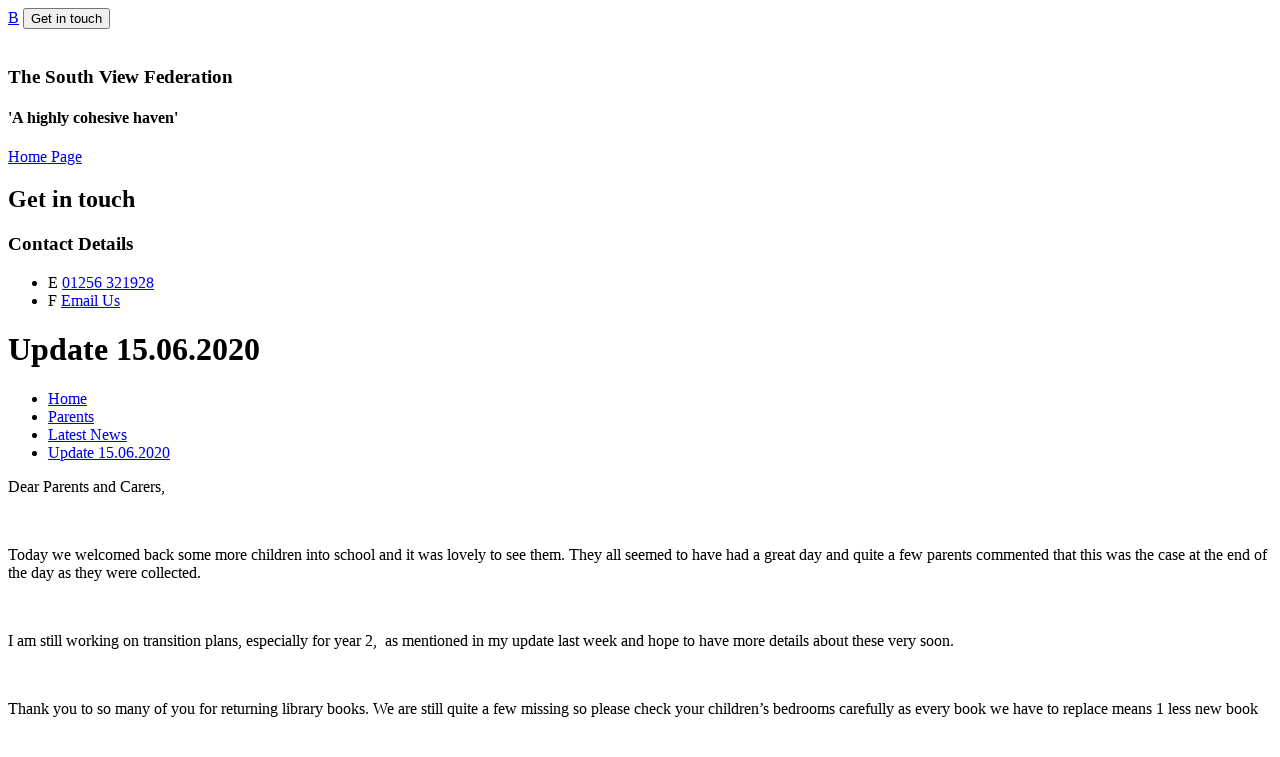

--- FILE ---
content_type: text/html; charset=utf-8
request_url: https://www.southview-jun.hants.sch.uk/news/detail/update-15062020/
body_size: 32360
content:

<!doctype html>

            <!--[if IE 6]><html class="lt-ie10 lt-ie9 lt-ie8 lt-ie7 ie6 ie responsive" lang="en"><![endif]-->
            <!--[if IE 7]><html class="lt-ie10 lt-ie9 lt-ie8 ie7 ie responsive" lang="en"><![endif]-->
            <!--[if IE 8]><html class="lt-ie10 lt-ie9 ie8 ie responsive" lang="en"><![endif]-->
            <!--[if IE 9]><html class="lt-ie10 ie9 ie responsive" lang="en"><![endif]-->
            <!--[if gt IE 9]><!--><html class="responsive" lang="en"><!--<![endif]-->
            
  <head>
    <meta charset="utf-8">
    <meta http-equiv="X-UA-Compatible" content="IE=edge">
    <meta name="viewport" content="width=device-width, initial-scale=1, user-scalable=no">
    <meta name="description" content="South View Federation">

    <title>Update 15.06.2020 | South View Federation</title>

    




  <link rel="stylesheet" href="https://primarysite-prod-sorted.s3.amazonaws.com/static/7.0.4/gen/presenter_prologue_css.7b7812f9.css" type="text/css">




<style type="text/css">
  .ps_primarysite-editor_panel-site-coloured-content {
    background-color: #fff!important;
  }
</style>


  <link rel="stylesheet" href="https://primarysite-prod-sorted.s3.amazonaws.com/static/7.0.4/gen/all-site-icon-choices.034951b5.css" type="text/css">



    
    <link rel="shortcut icon" href="https://primarysite-prod.s3.amazonaws.com/theme/SouthViewJunior/favicon.ico">
    <link rel="apple-touch-icon" href="https://primarysite-prod.s3.amazonaws.com/theme/SouthViewJunior/apple-touch-icon-precomposed.png">
    <link rel="apple-touch-icon-precomposed" href="https://primarysite-prod.s3.amazonaws.com/theme/SouthViewJunior/apple-touch-icon-precomposed.png">
    
    <meta name="application-name" content="South View Federation">
    <meta name="msapplication-TileColor" content="#21398e">
    <meta name="msapplication-TileImage" content="https://primarysite-prod.s3.amazonaws.com/theme/SouthViewJunior/metro-icon.png">

    
    <link rel="stylesheet" type="text/css" href="https://primarysite-prod.s3.amazonaws.com/theme/BuildAssets/right-nav.css">
    <link rel="stylesheet" type="text/css" href="https://primarysite-prod.s3.amazonaws.com/theme/SouthViewJunior/style.css">
    
    
    <link href="//fonts.googleapis.com/css?family=Dancing+Script:400,700|Lora:400,700|Oxygen" rel="stylesheet">
    
    

    

<script>
  // This is the first instance of `window.psProps`, so if these values are removed, make sure
  // `window.psProps = {};` is still there because it's used in other places.
  window.psProps = {
    lazyLoadFallbackScript: 'https://primarysite-prod-sorted.s3.amazonaws.com/static/7.0.4/gen/lazy_load.1bfa9561.js',
    picturefillScript: 'https://primarysite-prod-sorted.s3.amazonaws.com/static/7.0.4/gen/picturefill.a26ebc92.js'
  };
</script>


  <script type="text/javascript" src="https://primarysite-prod-sorted.s3.amazonaws.com/static/7.0.4/gen/presenter_prologue_js.cfb79a3d.js"></script>


<script type="text/javascript">
  function ie() {
    for (var v = 3, el = document.createElement('b'), all = el.all || [];
      el.innerHTML = '<!--[if gt IE ' + (++v) + ']><i><![endif]-->', all[0]; );
    return v > 4 ? v : document.documentMode;
  }

  $(function() {
    switch (ie()) {
      case 10:
        ps.el.html.addClass('ie10');
      case 9:
      case 8:
        ps.el.body.prepend(
          '<div class="unsupported-browser">' +
            '<span class="warning-logo">&#xe00a; </span>' +
            'This website may not display correctly as you are using an old version of ' +
            'Internet Explorer. <a href="/primarysite/unsupported-browser/">More info</a>' +
          '</div>');
        break;
    }
  });
</script>

<script type="text/javascript">
  $(function() {
    ps.el.body
      .data('social_media_url', 'https://social.secure-primarysite.net/site/southviewjunior/')
      .data('social_media_api', 'https://social.secure-primarysite.net/api/site-connected/southviewjunior/')
      .data('STATIC_URL', 'https://primarysite-prod-sorted.s3.amazonaws.com/static/7.0.4/')
      .data('site_width', 700)
      .data('news_width', 512)
      .data('csrf_token', 'vFFJHnSMHSFjDL549W7VuYAIBu1FRpHH3Ha86yDIoZT7UePcwdyKprm5pENi3NvF')
      .data('disable_right_click', 'True')
      .data('normalize_css', 'https://primarysite-prod-sorted.s3.amazonaws.com/static/7.0.4/gen/normalize_css.7bf5a737.css')
      .data('ck_editor_counterbalances', 'https://primarysite-prod-sorted.s3.amazonaws.com/static/7.0.4/gen/ck_editor_counterbalances.2519b40e.css')
      .data('basic_site', false)
      // Seasonal Effects
      .data('include_seasonal_effects', '')
      .data('show_seasonal_effects_on_page', '')
      .data('seasonal_effect', '3')
      .data('can_enable_seasonal_effects', 'True')
      .data('seasonal_effect_active', 'False')
      .data('disablePicturesBlock', false)
      .data('hasNewCookiePopup', true);

    if (document.documentElement.dataset.userId) {
      window.updateCsrf();
    }
  });
</script>


<script>

function recaptchaCallback() {
    grecaptcha.ready(function() {
        var grecaptcha_execute = function(){
    grecaptcha.execute('6LcHwgAiAAAAAJ6ncdKlMyB1uNoe_CBvkfgBiJz1', {action: 'homepage'}).then(function(token) {
        document.querySelectorAll('input.django-recaptcha-hidden-field').forEach(function (value) {
            value.value = token;
        });
        return token;
    })
};
grecaptcha_execute()
setInterval(grecaptcha_execute, 120000);


    });
  };
</script>






  </head>

  <body>
  	

		
    <div class="responsive-bar visible-small">
      <a href="/" class="home-link responsive-only" title="Home Page"></a>
      <a class="ceop-link" href="https://www.ceop.police.uk/safety-centre/" rel="noopener" target="_blank" >B</a>
      </li>
      <button class="contact-trigger responsive-only" id="contact-trigger">Get in touch</button>
      <span class="responsive-bar-search icon-font-magnify"></span>
      <div class="nav-trigger-wrap nav-toggle responsive-only" id="menu-trigger">
        <div class="trigger-lines">
          <span class="burger-line">&nbsp;</span>
          <span class="burger-line">&nbsp;</span>
          <span class="burger-line">&nbsp;</span>
        </div>
      </div> 
    </div> <!-- end responsive-bar -->

    <div class="container"> 
      
      <div class="responsive-only">
        
        
        


  <div class="google-search-widget" data-cookie="google-search">
    <textarea data-template="cookie" hidden>
      <script src="https://cse.google.com/cse.js?cx=018064204022535857943:9lwathcrmhi"></script>
      <gcse:searchbox-only></gcse:searchbox-only>
    </textarea>
  </div>


      </div>

        <header class="main-header">
          <div class="responsive-only">
            <h3 class="school-name">The South View Federation</h3>
            <h4 class="motto">'A highly cohesive haven'</h4>
          </div>
          
          
          <a href="/" class="home-link desktop-only" title="Home Page">Home Page</a>

        </header>
      
          
          <div class="get-in-touch responsive-only">
           <div class="gt-wrap"> 
            <h2 class="contact-heading">Get in touch</h2>

            <div class="g-part">
              <h3>Contact Details</h3>

              <ul class="contact-info">   
                <li class="item-1">
                  <span class="cp-icon-font">E</span>
                  <a href="tel:01256 321928">01256 321928</a>      
                </li>
                <li class="item-2">
                  <span class="cp-icon-font">F</span>
                  <a href="mailto:">Email Us</a>       
                </li>
              </ul>
            </div>
           </div>
          </div>

    	<div class="inner-container">
        <main class="content-container">
          <h1 class="page-title">Update 15.06.2020</h1>

          <ul class="breadcrumbs small">
            
  <li><a href="/">Home</a></li>
  <li><a href="/topic/parents">Parents</a></li>
  <li><a href="/stream/news/full/1/-//">Latest News</a></li>
  <li><a href="/news/detail/update-15062020/">Update 15.06.2020</a></li>

          </ul>

          
  <div class="ps_news-detail-text"><p>Dear Parents and Carers,</p>
<p> </p>
<p>Today we welcomed back some more children into school and it was lovely to see them. They all seemed to have had a great day and quite a few parents commented that this was the case at the end of the day as they were collected.</p>
<p> </p>
<p>I am still working on transition plans, especially for year 2,  as mentioned in my update last week and hope to have more details about these very soon.</p>
<p> </p>
<p>Thank you to so many of you for returning library books. We are still quite a few missing so please check your children’s bedrooms carefully as every book we have to replace means 1 less new book can be bought. There is a box in both reception areas where you can hand them in.</p>
<p> </p>
<p>My understanding is that there will be announcement this week, by the Government, on plans for summer catch up for children. I am awaiting the detail of this just as you may well be. Hopefully the announcement will be made soon and then we will all know what is happening.</p>
<p> </p>
<p>INSET day</p>
<p>We have an INSET day planned for 26th June which is the last one for this academic year. The previous one which was planned, for May, didn’t actually happen due to it being in the middle of the lockdown but this next one is the day the staff spend preparing for their next year’s class. I do want to ensure that records are completed so that all information is passed on efficiently to your child’s new teacher. Therefore school will not be open on Friday 26th June except for vulnerable and key worker children but only if you are unable to make any alternative arrangements. If you need us to provide care for that day then please let us know by ringing in to the office by the end of Thursday 18th June so we can organise cover.</p>
<p> </p>
<p>Please note next year’s INSET days are on the website.</p>
<p> </p>
<p>Finally, I was concerned to see so many people forming queues today to get into shops and they were all so close to each other. Sadly these are the occasions when this virus will spread so please be careful if you are out shopping and ensure you maintain a good distance from other people to keep yourselves and your family safe.</p>
<p> </p>
<p>Stay safe.</p>
<p> </p>
<p>With my very best wishes,</p>
<p>Mrs Sheila Pape</p></div>
  <div></div>

        </main>
        
       <nav class="main-nav mobile-nav medium">
        <span class="nav-toggle"></span>
        <h3 class="ps_mobile-header">Website Menu</h3>
        <span class="cp-close">Back</span>

        <ul>
          <li class="ps_topic_link home-btn"><a href="/">Home</a></li>
            <li class="ps_nav-top-level ps_submenu ps_topic_link ps_topic_slug_about-us"><a href="/topic/about-us" >About Us</a><ul><li class="  ps_page_link ps_page_slug_welcome"><a href="/welcome/" >Welcome</a></li>
<li class="  ps_page_link ps_page_slug_our-values"><a href="/our-values/" >Our Values</a></li>
<li class="  ps_page_link ps_page_slug_admission-arrangements"><a href="/admission-arrangements/" >Admission Arrangements</a></li>
<li class="  ps_page_link ps_page_slug_british-values-statement"><a href="/british-values-statement/" >British Values Statement</a></li>
<li class="  ps_page_link ps_page_slug_contact-details"><a href="/contact-details/" >Contact Details</a></li>
<li class=" ps_submenu ps_page_link ps_page_slug_curriculum"><a href="/curriculum/" >Curriculum    </a><ul><li class="  ps_page_link ps_page_slug_pe-days"><a href="/pe-days/" >PE Days</a></li>
<li class="  ps_page_link ps_page_slug_our-curriculum"><a href="/our-curriculum/" >Our Curriculum</a></li>
<li class="  ps_page_link ps_page_slug_key-stage-1-reading-schemes"><a href="/key-stage-1-reading-schemes/" >Key Stage 1 Reading Schemes</a></li>
<li class="  ps_page_link ps_page_slug_nursery-curriculum-maps"><a href="/nursery-curriculum-maps/" >Nursery Curriculum Maps</a></li>
<li class="  ps_page_link ps_page_slug_year-r-curriculum-maps"><a href="/year-r-curriculum-maps/" >Year R Curriculum Maps</a></li>
<li class="  ps_page_link ps_page_slug_year-1-curriculum-maps"><a href="/year-1-curriculum-maps/" >Year 1 Curriculum Maps</a></li>
<li class="  ps_page_link ps_page_slug_year-2-curriculum-maps"><a href="/year-2-curriculum-maps/" >Year 2 Curriculum Maps</a></li>
<li class="  ps_page_link ps_page_slug_hedgehog-class-curriculum-maps"><a href="/hedgehog-class-curriculum-maps/" >Hedgehog Class Curriculum Maps</a></li>
<li class="  ps_page_link ps_page_slug_butterfly-class-curriculum-maps"><a href="/butterfly-class-curriculum-maps/" >Butterfly Class Curriculum Maps</a></li>
<li class="  ps_page_link ps_page_slug_year-3-curriculum-maps"><a href="/year-3-curriculum-maps/" >Year 3 Curriculum Maps</a></li>
<li class="  ps_page_link ps_page_slug_year-4-curriculum-maps"><a href="/year-4-curriculum-maps/" >Year 4 Curriculum Maps</a></li>
<li class="  ps_page_link ps_page_slug_year-5-curriculum-maps"><a href="/year-5-curriculum-maps/" >Year 5 Curriculum Maps</a></li>
<li class="  ps_page_link ps_page_slug_year-6-curriculum-maps"><a href="/year-6-curriculum-maps/" >Year 6 Curriculum Maps</a></li>
<li class="  ps_page_link ps_page_slug_slcn-rp-curriculum-maps"><a href="/slcn-rp-curriculum-maps/" >SLCN RP Curriculum Maps</a></li>
<li class="  ps_page_link ps_page_slug_mld-rp-curriculum-maps"><a href="/mld-rp-curriculum-maps/" >MLD RP Curriculum Maps</a></li></ul></li>
<li class="  ps_page_link ps_page_slug_equality-objectives"><a href="/equality-objectives/" >Equality Objectives</a></li>
<li class="  ps_page_link ps_page_slug_ethos-values-and-aims"><a href="/ethos-values-and-aims/" >Ethos, Values and Aims</a></li>
<li class="  ps_page_link ps_page_slug_financial-information"><a href="/financial-information/" >Financial Information</a></li>
<li class="  ps_page_link ps_page_slug_governor-information-and-duties"><a href="/governor-information-and-duties/" >Governor Information and Duties</a></li>
<li class="  ps_page_link ps_page_slug_ofsted-reports"><a href="/ofsted-reports/" >Ofsted Reports</a></li>
<li class="  ps_page_link ps_page_slug_online-safety"><a href="/online-safety/" >Online Safety</a></li>
<li class=" ps_submenu ps_page_link ps_page_slug_performance-data"><a href="/performance-data/" >Performance Data</a><ul><li class="  ps_page_link ps_page_slug_early-years-data"><a href="/early-years-data/" >Early Years Data</a></li>
<li class="  ps_page_link ps_page_slug_key-stage-1-data"><a href="/key-stage-1-data/" >Key Stage 1 Data</a></li>
<li class="  ps_page_link ps_page_slug_key-stage-2-data"><a href="/key-stage-2-data/" >Key Stage 2 Data</a></li></ul></li>
<li class="  ps_page_link ps_page_slug_policies"><a href="/policies/" >Policies</a></li>
<li class="  ps_page_link ps_page_slug_privacy-notice"><a href="/privacy-notice/" >Privacy Notice</a></li>
<li class=" ps_submenu ps_page_link ps_page_slug_pupil-premium"><a href="/pupil-premium/" >Pupil Premium</a><ul><li class="  ps_page_link ps_page_slug_infant-nursery-school"><a href="/infant-nursery-school/" >Infant &amp; Nursery School</a></li>
<li class="  ps_page_link ps_page_slug_junior-school-1"><a href="/junior-school-1/" >Junior School</a></li></ul></li>
<li class="  ps_page_link ps_page_slug_remote-learning"><a href="/remote-learning/" >Remote Learning</a></li>
<li class=" ps_submenu ps_page_link ps_page_slug_resourced-provisions"><a href="/resourced-provisions/" >Resourced Provisions</a><ul><li class=" ps_submenu ps_page_link ps_page_slug_curriculum-1"><a href="/curriculum-1/" >Curriculum</a><ul><li class="  ps_page_link ps_page_slug_hedgehog-class-1"><a href="/hedgehog-class-1/" >Hedgehog Class</a></li>
<li class="  ps_page_link ps_page_slug_butterfly-class"><a href="/butterfly-class/" >Butterfly Class</a></li>
<li class="  ps_page_link ps_page_slug_miss-manns-class"><a href="/miss-manns-class/" >Miss Mann&#x27;s Class</a></li>
<li class="  ps_page_link ps_page_slug_miss-allens-class"><a href="/miss-allens-class/" >Miss Allen&#x27;s Class</a></li></ul></li>
<li class="  ps_page_link ps_page_slug_gallery-1"><a href="/gallery-1/" >Gallery</a></li>
<li class="  ps_page_link ps_page_slug_resources"><a href="/resources/" >Resources</a></li>
<li class="  ps_page_link ps_page_slug_useful-websites"><a href="/useful-websites/" >Useful Websites</a></li></ul></li>
<li class="  ps_page_link ps_page_slug_special-educational-needs-disability-send"><a href="/special-educational-needs-disability-send/" >Special Educational Needs &amp; Disability (SEND)</a></li>
<li class="  ps_page_link ps_page_slug_sports-premium"><a href="/sports-premium/" >Sports Premium</a></li>
<li class=" ps_submenu ps_page_link ps_page_slug_staff-1"><a href="/staff-1/" >Staff</a><ul><li class="  ps_page_link ps_page_slug_south-view-infant-and-nursery-staff"><a href="/south-view-infant-and-nursery-staff/" >South View Infant and Nursery Staff</a></li>
<li class="  ps_page_link ps_page_slug_south-view-junior-staff"><a href="/south-view-junior-staff/" >South View Junior Staff</a></li></ul></li>
<li class="  ps_page_link ps_page_slug_uniform"><a href="/uniform/" >Uniform</a></li></ul></li>
            <li class="ps_nav-top-level ps_submenu ps_topic_link ps_topic_slug_parents"><a href="/topic/parents" >Parents</a><ul><li class="  ps_page_link ps_page_slug_apply-for-free-school-meals"><a href="/apply-for-free-school-meals/" >Apply for Free School Meals</a></li>
<li class="  ps_page_link ps_page_slug_calendar"><a href="/diary/list/" >Calendar</a></li>
<li class="  ps_page_link ps_page_slug_diary-dates"><a href="/diary-dates/" >Diary Dates</a></li>
<li class="  ps_page_link ps_page_slug_information-for-parents"><a href="/information-for-parents/" >Information for Parents</a></li>
<li class="  ps_page_link ps_page_slug_latest-news"><a href="/stream/news/full/1/-//" >Latest News   </a></li>
<li class="  ps_page_link ps_page_slug_leaflets-and-booklets"><a href="/leaflets-and-booklets/" >Leaflets and Booklets</a></li>
<li class=" ps_submenu ps_page_link ps_page_slug_letters"><a href="/letters/" >Letters</a><ul><li class="  ps_page_link ps_page_slug_infant-school-letters"><a href="/infant-school-letters/" >Infant School Letters</a></li>
<li class="  ps_page_link ps_page_slug_junior-school-letters"><a href="/junior-school-letters/" >Junior School Letters</a></li></ul></li>
<li class="  ps_page_link ps_page_slug_mental-health-information"><a href="/mental-health-information/" >Mental Health Information </a></li>
<li class="  ps_page_link ps_page_slug_newsletters"><a href="/stream/newsletters/full/1/-//" >Newsletters   </a></li>
<li class="  ps_page_link ps_page_slug_school-app"><a href="/school-app/" >School App</a></li>
<li class=" ps_submenu ps_page_link ps_page_slug_school-dinners"><a href="/school-dinners/" >School Dinners</a><ul><li class="  ps_page_link ps_page_slug_menus"><a href="/menus/" >Menus</a></li>
<li class="  ps_page_link ps_page_slug_parent-information"><a href="/parent-information/" >Parent Information</a></li></ul></li>
<li class="  ps_page_link ps_page_slug_term-dates"><a href="/term-dates/" >Term Dates</a></li>
<li class="  ps_page_link ps_page_slug_triple-p-courses"><a href="/triple-p-courses/" >Triple P Courses</a></li></ul></li>
            <li class="ps_nav-top-level ps_submenu ps_topic_link ps_topic_slug_children"><a href="/topic/children" >Children</a><ul><li class=" ps_submenu ps_page_link ps_page_slug_school-clubs"><a href="/school-clubs/" >School Clubs</a><ul><li class="  ps_page_link ps_page_slug_infant-school-clubs"><a href="/infant-school-clubs/" >Infant School Clubs</a></li>
<li class="  ps_page_link ps_page_slug_junior-school-clubs"><a href="/junior-school-clubs/" >Junior School Clubs</a></li></ul></li>
<li class="  ps_page_link ps_page_slug_school-council"><a href="/school-council/" >School Council</a></li>
<li class="  ps_page_link ps_page_slug_eco-warriors"><a href="/eco-warriors/" >Eco Warriors</a></li>
<li class="  ps_page_link ps_page_slug_digital-leaders"><a href="/digital-leaders/" >Digital Leaders</a></li>
<li class="  ps_page_link ps_page_slug_play-leaders"><a href="/play-leaders/" >Play Leaders</a></li>
<li class="  ps_page_link ps_page_slug_junior-road-safety-officers"><a href="/junior-road-safety-officers/" >Junior Road Safety Officers</a></li>
<li class=" ps_submenu ps_page_link ps_page_slug_gallery"><a href="/gallery/" >Gallery</a><ul><li class="  ps_page_link ps_page_slug_rainbow-gallery"><a href="/rainbow-gallery/" >Rainbow Gallery</a></li></ul></li></ul></li>
            <li class="ps_nav-top-level ps_submenu ps_topic_link ps_topic_slug_community"><a href="/topic/community" >Community</a><ul><li class="  ps_page_link ps_page_slug_connect4communities"><a href="/connect4communities/" >Connect4Communities</a></li>
<li class="  ps_page_link ps_page_slug_isis-after-school-club"><a href="/isis-after-school-club/" >ISIS After School Club</a></li>
<li class="  ps_page_link ps_page_slug_job-vacancies"><a href="/job-vacancies/" >Job Vacancies</a></li>
<li class="  ps_page_link ps_page_slug_whats-on"><a href="/whats-on/" >What&#x27;s On</a></li></ul></li>
            <li class="ps_nav-top-level ps_submenu ps_topic_link ps_topic_slug_social-media"><a href="/topic/social-media" >Social Media</a><ul><li class="  ps_page_link ps_page_slug_our-facebook-page"><a href="/our-facebook-page/" >Our Facebook Page</a></li></ul></li>
            <li class="ps_nav-top-level ps_submenu ps_topic_link ps_topic_slug_learning"><a href="/topic/learning" >Learning</a><ul><li class=" ps_submenu ps_page_link ps_page_slug_learning-links"><a href="/learning-links/" >Learning Links</a><ul><li class="  ps_page_link ps_page_slug_infant-nursery-school-online-learning-links"><a href="/infant-nursery-school-online-learning-links/" >Infant &amp; Nursery School Online Learning Links</a></li>
<li class="  ps_page_link ps_page_slug_junior-school-online-learning-links"><a href="/junior-school-online-learning-links/" >Junior School Online Learning Links</a></li></ul></li></ul></li>

          
          <li class="main-nav-download-app">


  <a class="ps-download-app js-show-download" href="" target="_blank" rel="nofollow">Download Our App</a>

</li>

          <li class="login-responsive visible-small">
            
              
  <a href="https://southviewjunior.secure-primarysite.net/accounts/login/primarysite/?next=/news/detail/update-15062020/" rel="nofollow">Log in</a>


            
          </li>
        </ul> 
         



  <div class="google-wrap desktop-only">  
    <section class="cp-top-bar">

    <ul class="google-triggers">
      <li g-data-content="cp-translate">
        <span class="cp-icon-wrap">
          <span class="cp-icon-font">D</span>
          <span class="cp-icon-name">Translate</span>
        </span>
      </li>
      <li g-data-content="cp-search">
        <span class="cp-icon-wrap">
          <span class="cp-icon-font">C</span>
          <span class="cp-icon-name">Search</span>
        </span>
      </li>
      <li class="ceop">
        <span class="cp-icon-wrap">
        	<span class="cp-icon-font">B</span>
        	<a href="https://www.ceop.police.uk/safety-centre/" rel="noopener" target="_blank" >CEOP</a>
        </span>
      </li>
    </ul>

    <section class="google-content-wrap">
      <article class="g-translate cp-google-content" id="cp-translate">
        <div class="off-click-content">
          
          


  



  <div class="google-translate-widget " id="google_translate_element" data-cookie="google-translate">
    <textarea data-template="cookie" hidden>
      

      <script>
        function googleTranslateElementInit() {
          new google.translate.TranslateElement({
            layout: google.translate.TranslateElement.InlineLayout.SIMPLE,
            pageLanguage: 'en'
          }, 'google_translate_element');
        }
      </script>

      <script src="https://translate.google.com/translate_a/element.js?cb=googleTranslateElementInit"></script>
      <script src="https://primarysite-prod-sorted.s3.amazonaws.com/static/7.0.4/gen/google_translate.3323e9a6.js"></script>
    </textarea>
  </div>


        </div>
      </article>

      <article class="g-search cp-google-content" id="cp-search">
        <div class="off-click-content">
          
          
          


  <div class="google-search-widget" data-cookie="google-search">
    <textarea data-template="cookie" hidden>
      <script src="https://cse.google.com/cse.js?cx=018064204022535857943:9lwathcrmhi"></script>
      <gcse:searchbox-only></gcse:searchbox-only>
    </textarea>
  </div>


        </div>
      </article>
    </section><!-- /google-content-wrap -->
  </section><!-- /top-bar -->        
  </div>

      </nav>       
        
      </div><!--end inner-container -->

        <footer class="main-footer small">
          <div class="footer-links small">
            <ul class="footer-left">
              <li><a href="/special/sitemap/">Sitemap</a></li>
              <li><a href="/special/cookie-information/">Cookie Information</a></li>
              <li><a href="/special/policy/">Website Policy</a></li>
              <li class="login-link small visible-large">
  <a href="https://southviewjunior.secure-primarysite.net/accounts/login/primarysite/?next=/news/detail/update-15062020/" rel="nofollow">Log in</a>

</li>
            </ul>

            <ul class="text-right">
              <li>All website content copyright &copy; South View Federation</li>
              <li><a href="https://primarysite.net">Website design by<span class="psa-foot" aria-hidden="true">&#x0041;</span>PrimarySite</a></li>
            </ul>
          </div>
        </footer>
    </div><!-- end container -->

  
  <div class="scroll-top">&#xe000;<span>Top</span></div>

  
  



<script>
  (function() {
    const htmlElement = document.documentElement;

    htmlElement.dataset.gitRevision = '7.0.4';
    htmlElement.dataset.sentryPublicDsn = '';
    htmlElement.dataset.userId = '';
  })();
</script>


  <script type="text/javascript" src="https://primarysite-prod-sorted.s3.amazonaws.com/static/7.0.4/gen/raven_js.8e8cd4fb.js"></script>






  <div class="cookie-settings">
    <div class="cookie-settings-popup">
      <h1 class="cookie-settings-popup-heading">Cookies</h1>

      <p>Unfortunately not the ones with chocolate chips.</p>
      <p>Our cookies ensure you get the best experience on our website.</p>
      <p>Please make your choice!</p>

      <span class="cookie-settings-popup-buttons">
        <button class="cookie-settings-popup-buttons-reject" aria-label="Reject all cookies" type="button" tabindex="1">
          Reject all
        </button>
        <button class="cookie-settings-popup-buttons-accept" aria-label="Accept all cookies" type="button" tabindex="2">
          Accept all
        </button>
        <button class="cookie-settings-popup-buttons-custom" aria-label="Customise cookie settings" type="button" tabindex="3">
          Customise cookie settings
        </button>
      </span>
    </div>

    <div class="cookie-settings-options-popup">
      <div class="cookie-settings-options-popup-content">
        <h1 class="cookie-settings-options-popup-heading" tabindex="-1">Cookies</h1>
        <p>
          Some cookies are necessary in order to make this website function correctly. These are set
          by default and whilst you can block or delete them by changing your browser settings, some
          functionality such as being able to log in to the website will not work if you do this.
          The necessary cookies set on this website are as follows:
        </p>

        <h2 class="cookie-settings-options-popup-sub-heading">Website CMS</h2>
        <p class="cookie-settings-options-popup-text">
          A 'sessionid' token is required for logging in to the website and a 'crfstoken' token is
          used to prevent cross site request forgery.<br>
          An 'alertDismissed' token is used to prevent certain alerts from re-appearing if they have
          been dismissed.<br>
          An 'awsUploads' object is used to facilitate file uploads.
        </p>

        <h2 class="cookie-settings-options-popup-sub-heading">Matomo</h2>
        <p class="cookie-settings-options-popup-text">
          We use
          <a href="https://matomo.org/faq/general/faq_146/" target="_blank" rel="noopener noreferrer">Matomo cookies</a>
          to improve the website performance by capturing information such as browser and device
          types. The data from this cookie is anonymised.
        </p>

        <h2 class="cookie-settings-options-popup-sub-heading">reCaptcha</h2>
        <p class="cookie-settings-options-popup-text">
          Cookies are used to help distinguish between humans and bots on contact forms on this
          website.
        </p>

        <h2 class="cookie-settings-options-popup-sub-heading">Cookie notice</h2>
        <p class="cookie-settings-options-popup-text">
          A cookie is used to store your cookie preferences for this website.
        </p>

        Cookies that are not necessary to make the website work, but which enable additional
        functionality, can also be set. By default these cookies are disabled, but you can choose to
        enable them below:
      </div>

      <div class="cookie-settings-options-popup-buttons">
        <button class="cookie-settings-options-popup-buttons-reject" aria-label="Reject all cookies" type="button">
          Reject all
        </button>
        <button class="cookie-settings-options-popup-buttons-accept" aria-label="Accept all cookies" type="button">
          Accept all
        </button>
        <button class="cookie-settings-options-popup-buttons-save" aria-label="Save cookie settings" type="button">
          Save
        </button>
      </div>
    </div>
  </div>

  
    <script type="text/javascript" src="https://primarysite-prod-sorted.s3.amazonaws.com/static/7.0.4/gen/cookies_js.aedb4301.js"></script>
  






  <script class="common-scripts-script" src="https://primarysite-prod-sorted.s3.amazonaws.com/static/7.0.4/gen/common_scripts.4317a259.js"></script>




<script>
    if (document.querySelectorAll('input.django-recaptcha-hidden-field').length > 0) {
        var s = document.createElement('script');
        s.setAttribute('src','https://www.google.com/recaptcha/api.js?render=6LcHwgAiAAAAAJ6ncdKlMyB1uNoe_CBvkfgBiJz1');
        s.onload=recaptchaCallback;
        document.body.appendChild(s);
    }
</script>


  <script type="text/javascript" src="https://primarysite-prod.s3.amazonaws.com/theme/SouthViewJunior/app.js"></script>
  <script type="text/javascript" src="https://primarysite-prod.s3.amazonaws.com/theme/BuildAssets/swiper.js"></script>
  <script type="text/javascript" src="https://primarysite-prod.s3.amazonaws.com/theme/BuildAssets/nav.js"></script>
  <script type="text/javascript" src="https://primarysite-prod.s3.amazonaws.com/theme/SouthViewJunior/custom.js"></script>
  

  <script type="text/javascript">
  var _paq = _paq || [];

  (function() {
    var u = 'https://piwik.secure-primarysite.net/';

    _paq.push(['setTrackerUrl', u + 'piwik.php']);

    var psHostnameRegex = new RegExp('^([A-Za-z0-9-]{1,63}\\.)+secure-primarysite.net', 'i');

    if (psHostnameRegex.test(window.location.hostname)) {
      // If you're on the subdomain use the common subdomain tracker.
      _paq.push(['setSiteId', 1]);
      _paq.push(['setCookieDomain', '*.secure-primarysite.net']);
      _paq.push(['setDomains', '*.secure-primarysite.net']);
    } else {
      // If you're not on the subdomain use the site specific tracker.
      _paq.push(['setSiteId', 42]);
    }

    _paq.push(['trackPageView']);
    _paq.push(['enableLinkTracking']);

    var d = document,
        g = d.createElement('script'),
        s = d.getElementsByTagName('script')[0];

    g.type = 'text/javascript';
    g.defer = true;
    g.async = true;
    g.src = u + 'piwik.js';
    s.parentNode.insertBefore(g, s);
  })();
</script>

  </body>
  </html>
